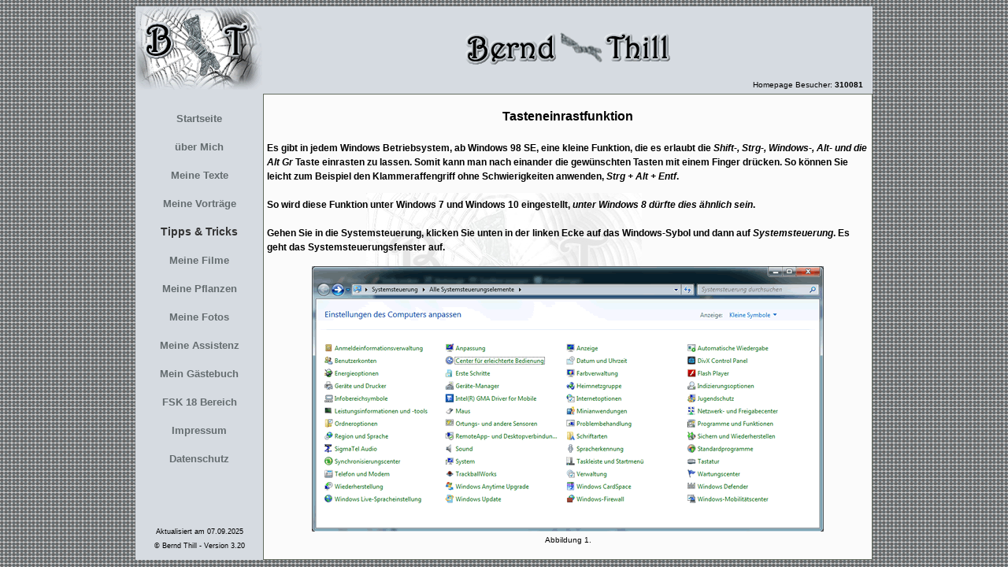

--- FILE ---
content_type: text/html; charset=ISO-8859-1
request_url: http://bernd-thill.de/index.php?inh=fin
body_size: 3476
content:

<!DOCTYPE html>

<html>
<head>
	<title>Bernd Thill</title>
<meta name="DC.Title" content="Bernd Thill">
<meta name="description" content="Meine Homepage, in dieser finden Sie Informationen &uuml;ber mich.">
<meta name="author" content="Bernd Thill">
<meta name="DC.Publisher" content="Bernd Thill">
<meta name="keywords" lang="de" content="Bernd, Thill, Webgestaltung, Webprogrammierer, HTML, PHP, Programierer, Behinderter, Webdesign, Webgestalter, Gedichte, Webmaster, Strickstrumpfhose, Strumpfhose, Feinstrickstrumpfhose, Feinstrumpfhose, Schuhe, Bilder, Rollstuhlfahrer, Rollstuhl, Conveen, Urinalkondom, Kondomurinal, Filme, Video">
<meta name="DC.Language" content="de">
<meta name="DC.Creator" content="Bernd Thill">
<meta name="robots" content="follow">
<meta name="DC.Rights" content="Alle Rechte hat Bernd Thill.">

<link rel="icon" href="grafik/strumpfhoseico.ico" type="image/gif">

<script type="text/javascript">
<!--
hoehe=window.innerHeight - 17;
divho=window.innerHeight - 135;
co=divho - 20;
document.write("<style type=\"text/css\"><!-- .elterntab { width: 930px; height: " + hoehe + "px; margin-left:auto; margin-right:auto; border-spacing: 0px; border: 0px solid #000000; } --></style>");
document.write("<style type=\"text/css\"><!-- .scroll { height: " + divho + "px; width: 770px; } --></style>");
document.write("<style type=\"text/css\"><!-- .copyr { height: " + co + "px; } --></style>");
-->
</script>

<style type="text/css">
<!--

body { background-image:url('grafik/punkte.jpg'); }

.center { text-align: center; }
.left { text-align: left; }
.right { text-align: right; }
.top {  vertical-align: top; }

.ubs { font-family: Verdana, Arial, sans-serif; font-size: 16px; font-weight: bold; color: #000000; }
.text { font-family: Verdana, Arial, sans-serif; font-size: 12px; font-weight: bold; color: #000000; }
.ntext { font-family: Verdana, Arial, sans-serif; font-size: 14px; font-weight: bold; color: #343434; }
.textk { font-family: Verdana, Arial, sans-serif; font-size: 10px; color: #000000; font-weight: normal; }
.textco { font-family: Verdana, Arial, sans-serif; font-size: 9px; color: #000000; font-weight: normal; }
.counter { font-family: Verdana, Arial, sans-serif; font-size: 10px; color: #000000; font-weight: bolder; }

br { line-height: 0.5; }
br.link { line-height: 2.0; }

a:link { font-family: Verdana, Arial, sans-serif; font-size: 13px; font-weight: bold; color: #646C6F; text-decoration:none; }
a:active { font-family: Verdana, Arial, sans-serif; font-size: 13px; font-weight: bold; color: #000000; text-decoration:underline; }
a:hover { font-family: Verdana, Arial, sans-serif; font-size: 13px; font-weight: bold; color: #000000; text-decoration:underline; }
a:visited { }
a { font-family: Verdana, Arial, sans-serif; font-size: 13px; font-weight: bold; color: #646C6F; text-decoration:none; }

a.tk:link { font-family: Verdana, Arial, sans-serif; font-size: 11px; font-weight: bold; color: #646C6F; text-decoration:none; }
a.tk:active { font-family: Verdana, Arial, sans-serif; font-size: 11px; font-weight: bold; color: #000000; text-decoration:underline; }
a.tk:hover { font-family: Verdana, Arial, sans-serif; font-size: 11px; font-weight: bold; color: #000000; text-decoration:underline; }
a.tk:visited { }
a.tk { font-family: Verdana, Arial, sans-serif; font-size: 11px; font-weight: bold; color: #646C6F; text-decoration:none; }

a.eg:link { font-family: Verdana, Arial, sans-serif; font-size: 16px; font-weight: bold; color: #646C6F; text-decoration:none; }
a.eg:active { font-family: Verdana, Arial, sans-serif; font-size: 16px; font-weight: bold; color: #000000; text-decoration:underline; }
a.eg:hover { font-family: Verdana, Arial, sans-serif; font-size: 16px; font-weight: bold; color: #000000; text-decoration:underline; }
a.eg:visited { }
a.eg { font-family: Verdana, Arial, sans-serif; font-size: 16px; font-weight: bold; color: #646C6F; text-decoration:none; }-

.video-container {
    display: flex;
    justify-content: center;
    //margin: 20px 0; /* Optional: Abstand um das Video herum */
  }

-->
</style>
<script type="text/javascript">
<!--
window.setTimeout("foc()",1000);
        function foc()
        {
            document.getElementById("afe").focus();
        }-->
</script>
</head>

<body>                                                   

<table class="elterntab">
    <tr style="background-color: #D6DBE1;">
        <td style="width: 160px; height: 105px;">
            <a href="index.php?inh=mlo"><img src="grafik/berndthilllogo.gif" width="160" height="105" alt="Mein Logo" title="Mein Logo"></a>
        </td>
        <td style="width: 770px; text-align: center; vertical-align: bottom;">
            <table style="width: 760px; margin-left: auto; margin-right: auto;">
                <tr>
                    <td>
                        <img src="grafik/schriftzug.gif" width="260" height="42" alt="Bernd Thill" title="Bernd Thill">
                    </td>
                </tr>
                <tr>
                    <td style="width: 760px; vertical-align: bottom; max-height: 26px;">
                        <table style="width: 750px; height: 25px; margin-left: auto; margin-right: auto; border-collapse:separate; border-spacing: 0px 0px; padding:0px 0px 0px 0px; max-height: 26px;">
                            <tr>
                                <td style="vertical-align: bottom; text-align: left; width: 375px; height: 25px; border-collapse:separate; border-spacing: 0px 0px; padding:0px 0px 0px 0px; max-height: 26px;">
                                                                    </td>
                                <td style="vertical-align: bottom; text-align: right; width: 375px; height: 25px; border-collapse:separate; border-spacing: 0px 0px; padding:0px 0px 0px 0px; max-height: 26px;">
                                    <span class="textk">Homepage Besucher: </span>
                                    <span class="counter">310081</span>                                </td>
                            </tr>
                        </table>
                    </td>
                </tr>
            </table>
        </td>
    </tr>
    <tr>
        <td style="width: 160px; background-color: #D6DBE1; vertical-align: top; text-align: center;"><br>
            <table style="width: 100%;" class="copyr">
                <tr>
                    <td style="vertical-align: top;">
                        <a href="index.php?inh=hom">Startseite</a><br><br>
              <a href="index.php?inh=ubm">&uuml;ber Mich</a><br><br>
              <a href="index.php?inh=ged">Meine Texte</a><br><br>
              <a href="index.php?inh=vortr">Meine Vortr&auml;ge</a><br><br>
              <span class="ntext">Tipps & Tricks</span><br><br>
              <a href="index.php?inh=fil">Meine Filme</a><br><br>
              <a href="index.php?inh=pfl">Meine Pflanzen</a><br><br>
              <a href="index.php?inh=fot">Meine Fotos</a><br><br>
              <a href="index.php?inh=ass">Meine Assistenz</a><br><br>
              <a href="index.php?inh=gas">Mein G&auml;stebuch</a><br><br>
              <a href="index.php?inh=fsk18">FSK 18 Bereich</a><br><br>
              <a href="index.php?inh=imp">Impressum</a><br><br>
              <a href="index.php?inh=dsv">Datenschutz</a>                    </td>
                </tr>
                <tr>
                    <td style="vertical-align: bottom;">
                                                <span class="textco">Aktualisiert am 07.09.2025<br>&copy; Bernd Thill - Version 3.20</span>
                    </td>
                </tr>
            </table>                              
        </td>
        <td style="width: 770px; background-color: #fbfbfb; border-spacing: 0px; border: 1px solid #646C5F; background-image:url('grafik/logotranz.jpg'); background-repeat:no-repeat; background-attachment:fixed; background-position:center;">
            <div id="afe" style="overflow: auto; text-align: center; height: 100%;" class="scroll"><br><span class="ubs">Tasteneinrastfunktion</span><br><br>
<table>
<tr>
    <td style="text-align: left;">
		<span class="text">Es gibt in jedem Windows Betriebsystem, ab Windows <b>98 SE</b>, eine kleine Funktion, die es erlaubt die <i>Shift-, Strg-, 
        Windows-, Alt- und die Alt Gr</i> Taste einrasten zu lassen. Somit kann man nach einander die gew&uuml;nschten Tasten mit einem Finger dr&uuml;cken. 
        So k&ouml;nnen Sie leicht zum Beispiel den Klammeraffengriff ohne Schwierigkeiten anwenden, <i>Strg + Alt + Entf</i>.<br><br>
So wird diese Funktion unter Windows 7 und Windows 10 eingestellt, <i>unter Windows 8 d&uuml;rfte dies &auml;hnlich sein</i>.<br><br>
Gehen Sie in die Systemsteuerung, klicken Sie unten in der linken Ecke auf das Windows-Sybol und dann auf <i>Systemsteuerung</i>. 
Es geht das Systemsteuerungsfenster auf.</span>
<p class="center"><img src="tippstricks/grafik/systemsteuerfenst-eif.gif" style="display: block; margin: 0 auto;" alt="Abbildung 1" title="Abbildung 1">
<span class="textk">Abbildung 1.</span></p>
<span class="text">Klicken Sie auf <i>Center f&uuml;r erleichterte Bedienung</i>. Es geht das Fenster f&uuml;r, Center f&uuml;r erleichterte Bedienung, auf.</span>
<p class="center"><img src="tippstricks/grafik/eingabhilfe-eif.gif" style="display: block; margin: 0 auto;" alt="Abbildung 2" title="Abbildung 2"><span class="textk">Abbildung 2.</span></p>
<span class="text">Klicken Sie auf <i>Bedienung der Tastatur erleichtern</i>. 
Es geht das Fenster f&uuml;r die, Bedienung der Tastatur erleichtern, auf.</span>
<p class="center"><img src="tippstricks/grafik/einstellungeinrast-eif.gif" style="display: block; margin: 0 auto;" alt="Abbildung 3" title="Abbildung 3">
<span class="textk">Abbildung 3.</span></p>
<span class="text">Klicken Sie erst auf <i>Einrastfunktion aktivieren</i> und dann auf <i>Einrastfunktion einrichten</i>.
Es geht das Fenster f&uuml;r die, Einrastfunktion einrichten, auf.</span>
<p class="center"><img src="tippstricks/grafik/einstellungeinrast-eif2.gif" style="display: block; margin: 0 auto;" alt="Abbildung 4" title="Abbildung 4">
<span class="textk">Abbildung 4.</span></p>
<span class="text">Hier k&ouml;nnen Sie verschiedene Einstellungen vornehmen.<br><br>
Ich benutze diese Einstellungen, wie sie in Abbildung 4 gezeigt werden. Ich finde sie so am sinnvollsten. Sie k&ouml;nnen aber auch andere Einstellungen testen 
und dann die nehmen, mit denen Sie am besten zurecht kommen.<br><br>
Wenn Sie alle Einstellungen vorgenommen haben, dann klicken Sie auf <i>Ok</i>. Dann wird das Einstellungsfenster f&uuml;r die Einrastfunktion 
einrichten geschlossen. Dann klicken Sie im Fenster, Bedienung der Tastatur erleichtern, ebenfalls auf <i>Ok</i>, es wird auch geschlossen!<br><br>
Es erscheint dann in der <i>Statusleiste dieses Icon</i>, hier vergr&ouml;&szlig;ert dargestellt.</span>
<p class="center"><img src="tippstricks/grafik/einrasticon.gif" style="display: block; margin: 0 auto;" alt="Abbildung 5" title="Abbildung 5"><span class="textk">Abbildung 5.</span></p>
<span class="text">Sie k&ouml;nnen das Systemsteuerungsfenster schlie&szlig;en.<br><br>
In diesem Icon, Abbildung 5, wird der <i>aktuelle Status der 4 bzw. 5 Funktionstasten</i> angezeigt, oben die <i>Shift-Taste, links unten die Strg-Taste, 
in der Mitte die Windows-Taste und rechts die Alt- bzw. Alt Gr Taste</i>. Die K&auml;stchen werden bzw. sind <i>schwarz</i>, 
<i>wenn die jeweilige Taste gedr&uuml;ckt wurde bzw. aktiv ist</i>. (<i>Bei Windows 2000 wurde diese Funktion erst ab dem Service Pack 2 unterst&uuml;tzt</i>.)<br><br>
<i>Wenn Sie eine von diesen 4 bzw. 5 Tasten nur einmal dr&uuml;cken, ist diese gew&uuml;nschte Taste so lange aktiv, bis Sie auf eine andere Taste, 
die Funktionstasten (Shift-, Strg-, Windows-, Alt- und die Alt Gr Taste) ausgeschlossen, draufdr&uuml;cken. 
Wenn Sie zweimal auf die Taste dr&uuml;cken, dann bleib sie so lange aktiviert, bis Sie ein drittes mal sie bet&auml;tigen.</i><br><br>
Somit sind Sie in der Lage, jede <i>Tastenkombination im Betriebsystem Windows</i> mit nur <i>einem Finger</i> zu vollf&uuml;hren!</span><br><br>
	</td>
</tr>
</table>
<br><span class="textk"><b><span style="text-decoration: underline;">Hinweis!</span><br>Ich hafte <span style="text-decoration: underline;">f&uuml;r keine Sch&auml;den</span>,<br>die durch diese &Auml;nderung auf Ihrem System entstehen können!<br>
Sie machen dies auf <span style="text-decoration: underline;">eigene Gefahr</span>!</b></span><br><br>
<a href="index.php?inh=tip">zur&uuml;ck</a></div>        </td>
    </tr>
</table>

</body>
</html>